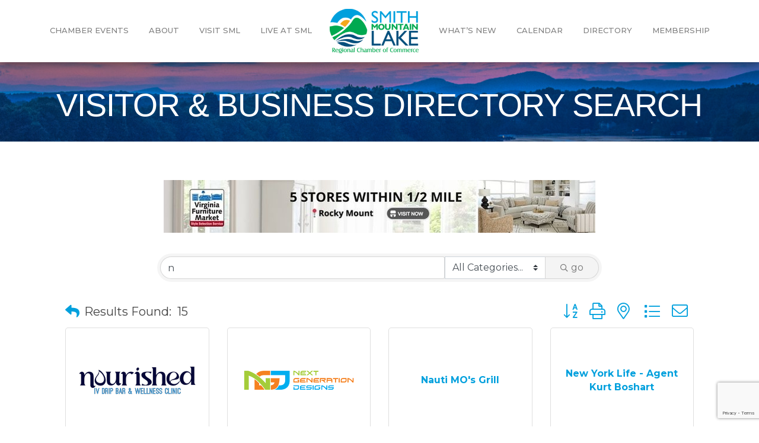

--- FILE ---
content_type: text/html; charset=utf-8
request_url: https://www.google.com/recaptcha/enterprise/anchor?ar=1&k=6LfI_T8rAAAAAMkWHrLP_GfSf3tLy9tKa839wcWa&co=aHR0cHM6Ly9idXNpbmVzcy52aXNpdHNtaXRobW91bnRhaW5sYWtlLmNvbTo0NDM.&hl=en&v=PoyoqOPhxBO7pBk68S4YbpHZ&size=invisible&anchor-ms=20000&execute-ms=30000&cb=9n3xrydpi6s4
body_size: 48847
content:
<!DOCTYPE HTML><html dir="ltr" lang="en"><head><meta http-equiv="Content-Type" content="text/html; charset=UTF-8">
<meta http-equiv="X-UA-Compatible" content="IE=edge">
<title>reCAPTCHA</title>
<style type="text/css">
/* cyrillic-ext */
@font-face {
  font-family: 'Roboto';
  font-style: normal;
  font-weight: 400;
  font-stretch: 100%;
  src: url(//fonts.gstatic.com/s/roboto/v48/KFO7CnqEu92Fr1ME7kSn66aGLdTylUAMa3GUBHMdazTgWw.woff2) format('woff2');
  unicode-range: U+0460-052F, U+1C80-1C8A, U+20B4, U+2DE0-2DFF, U+A640-A69F, U+FE2E-FE2F;
}
/* cyrillic */
@font-face {
  font-family: 'Roboto';
  font-style: normal;
  font-weight: 400;
  font-stretch: 100%;
  src: url(//fonts.gstatic.com/s/roboto/v48/KFO7CnqEu92Fr1ME7kSn66aGLdTylUAMa3iUBHMdazTgWw.woff2) format('woff2');
  unicode-range: U+0301, U+0400-045F, U+0490-0491, U+04B0-04B1, U+2116;
}
/* greek-ext */
@font-face {
  font-family: 'Roboto';
  font-style: normal;
  font-weight: 400;
  font-stretch: 100%;
  src: url(//fonts.gstatic.com/s/roboto/v48/KFO7CnqEu92Fr1ME7kSn66aGLdTylUAMa3CUBHMdazTgWw.woff2) format('woff2');
  unicode-range: U+1F00-1FFF;
}
/* greek */
@font-face {
  font-family: 'Roboto';
  font-style: normal;
  font-weight: 400;
  font-stretch: 100%;
  src: url(//fonts.gstatic.com/s/roboto/v48/KFO7CnqEu92Fr1ME7kSn66aGLdTylUAMa3-UBHMdazTgWw.woff2) format('woff2');
  unicode-range: U+0370-0377, U+037A-037F, U+0384-038A, U+038C, U+038E-03A1, U+03A3-03FF;
}
/* math */
@font-face {
  font-family: 'Roboto';
  font-style: normal;
  font-weight: 400;
  font-stretch: 100%;
  src: url(//fonts.gstatic.com/s/roboto/v48/KFO7CnqEu92Fr1ME7kSn66aGLdTylUAMawCUBHMdazTgWw.woff2) format('woff2');
  unicode-range: U+0302-0303, U+0305, U+0307-0308, U+0310, U+0312, U+0315, U+031A, U+0326-0327, U+032C, U+032F-0330, U+0332-0333, U+0338, U+033A, U+0346, U+034D, U+0391-03A1, U+03A3-03A9, U+03B1-03C9, U+03D1, U+03D5-03D6, U+03F0-03F1, U+03F4-03F5, U+2016-2017, U+2034-2038, U+203C, U+2040, U+2043, U+2047, U+2050, U+2057, U+205F, U+2070-2071, U+2074-208E, U+2090-209C, U+20D0-20DC, U+20E1, U+20E5-20EF, U+2100-2112, U+2114-2115, U+2117-2121, U+2123-214F, U+2190, U+2192, U+2194-21AE, U+21B0-21E5, U+21F1-21F2, U+21F4-2211, U+2213-2214, U+2216-22FF, U+2308-230B, U+2310, U+2319, U+231C-2321, U+2336-237A, U+237C, U+2395, U+239B-23B7, U+23D0, U+23DC-23E1, U+2474-2475, U+25AF, U+25B3, U+25B7, U+25BD, U+25C1, U+25CA, U+25CC, U+25FB, U+266D-266F, U+27C0-27FF, U+2900-2AFF, U+2B0E-2B11, U+2B30-2B4C, U+2BFE, U+3030, U+FF5B, U+FF5D, U+1D400-1D7FF, U+1EE00-1EEFF;
}
/* symbols */
@font-face {
  font-family: 'Roboto';
  font-style: normal;
  font-weight: 400;
  font-stretch: 100%;
  src: url(//fonts.gstatic.com/s/roboto/v48/KFO7CnqEu92Fr1ME7kSn66aGLdTylUAMaxKUBHMdazTgWw.woff2) format('woff2');
  unicode-range: U+0001-000C, U+000E-001F, U+007F-009F, U+20DD-20E0, U+20E2-20E4, U+2150-218F, U+2190, U+2192, U+2194-2199, U+21AF, U+21E6-21F0, U+21F3, U+2218-2219, U+2299, U+22C4-22C6, U+2300-243F, U+2440-244A, U+2460-24FF, U+25A0-27BF, U+2800-28FF, U+2921-2922, U+2981, U+29BF, U+29EB, U+2B00-2BFF, U+4DC0-4DFF, U+FFF9-FFFB, U+10140-1018E, U+10190-1019C, U+101A0, U+101D0-101FD, U+102E0-102FB, U+10E60-10E7E, U+1D2C0-1D2D3, U+1D2E0-1D37F, U+1F000-1F0FF, U+1F100-1F1AD, U+1F1E6-1F1FF, U+1F30D-1F30F, U+1F315, U+1F31C, U+1F31E, U+1F320-1F32C, U+1F336, U+1F378, U+1F37D, U+1F382, U+1F393-1F39F, U+1F3A7-1F3A8, U+1F3AC-1F3AF, U+1F3C2, U+1F3C4-1F3C6, U+1F3CA-1F3CE, U+1F3D4-1F3E0, U+1F3ED, U+1F3F1-1F3F3, U+1F3F5-1F3F7, U+1F408, U+1F415, U+1F41F, U+1F426, U+1F43F, U+1F441-1F442, U+1F444, U+1F446-1F449, U+1F44C-1F44E, U+1F453, U+1F46A, U+1F47D, U+1F4A3, U+1F4B0, U+1F4B3, U+1F4B9, U+1F4BB, U+1F4BF, U+1F4C8-1F4CB, U+1F4D6, U+1F4DA, U+1F4DF, U+1F4E3-1F4E6, U+1F4EA-1F4ED, U+1F4F7, U+1F4F9-1F4FB, U+1F4FD-1F4FE, U+1F503, U+1F507-1F50B, U+1F50D, U+1F512-1F513, U+1F53E-1F54A, U+1F54F-1F5FA, U+1F610, U+1F650-1F67F, U+1F687, U+1F68D, U+1F691, U+1F694, U+1F698, U+1F6AD, U+1F6B2, U+1F6B9-1F6BA, U+1F6BC, U+1F6C6-1F6CF, U+1F6D3-1F6D7, U+1F6E0-1F6EA, U+1F6F0-1F6F3, U+1F6F7-1F6FC, U+1F700-1F7FF, U+1F800-1F80B, U+1F810-1F847, U+1F850-1F859, U+1F860-1F887, U+1F890-1F8AD, U+1F8B0-1F8BB, U+1F8C0-1F8C1, U+1F900-1F90B, U+1F93B, U+1F946, U+1F984, U+1F996, U+1F9E9, U+1FA00-1FA6F, U+1FA70-1FA7C, U+1FA80-1FA89, U+1FA8F-1FAC6, U+1FACE-1FADC, U+1FADF-1FAE9, U+1FAF0-1FAF8, U+1FB00-1FBFF;
}
/* vietnamese */
@font-face {
  font-family: 'Roboto';
  font-style: normal;
  font-weight: 400;
  font-stretch: 100%;
  src: url(//fonts.gstatic.com/s/roboto/v48/KFO7CnqEu92Fr1ME7kSn66aGLdTylUAMa3OUBHMdazTgWw.woff2) format('woff2');
  unicode-range: U+0102-0103, U+0110-0111, U+0128-0129, U+0168-0169, U+01A0-01A1, U+01AF-01B0, U+0300-0301, U+0303-0304, U+0308-0309, U+0323, U+0329, U+1EA0-1EF9, U+20AB;
}
/* latin-ext */
@font-face {
  font-family: 'Roboto';
  font-style: normal;
  font-weight: 400;
  font-stretch: 100%;
  src: url(//fonts.gstatic.com/s/roboto/v48/KFO7CnqEu92Fr1ME7kSn66aGLdTylUAMa3KUBHMdazTgWw.woff2) format('woff2');
  unicode-range: U+0100-02BA, U+02BD-02C5, U+02C7-02CC, U+02CE-02D7, U+02DD-02FF, U+0304, U+0308, U+0329, U+1D00-1DBF, U+1E00-1E9F, U+1EF2-1EFF, U+2020, U+20A0-20AB, U+20AD-20C0, U+2113, U+2C60-2C7F, U+A720-A7FF;
}
/* latin */
@font-face {
  font-family: 'Roboto';
  font-style: normal;
  font-weight: 400;
  font-stretch: 100%;
  src: url(//fonts.gstatic.com/s/roboto/v48/KFO7CnqEu92Fr1ME7kSn66aGLdTylUAMa3yUBHMdazQ.woff2) format('woff2');
  unicode-range: U+0000-00FF, U+0131, U+0152-0153, U+02BB-02BC, U+02C6, U+02DA, U+02DC, U+0304, U+0308, U+0329, U+2000-206F, U+20AC, U+2122, U+2191, U+2193, U+2212, U+2215, U+FEFF, U+FFFD;
}
/* cyrillic-ext */
@font-face {
  font-family: 'Roboto';
  font-style: normal;
  font-weight: 500;
  font-stretch: 100%;
  src: url(//fonts.gstatic.com/s/roboto/v48/KFO7CnqEu92Fr1ME7kSn66aGLdTylUAMa3GUBHMdazTgWw.woff2) format('woff2');
  unicode-range: U+0460-052F, U+1C80-1C8A, U+20B4, U+2DE0-2DFF, U+A640-A69F, U+FE2E-FE2F;
}
/* cyrillic */
@font-face {
  font-family: 'Roboto';
  font-style: normal;
  font-weight: 500;
  font-stretch: 100%;
  src: url(//fonts.gstatic.com/s/roboto/v48/KFO7CnqEu92Fr1ME7kSn66aGLdTylUAMa3iUBHMdazTgWw.woff2) format('woff2');
  unicode-range: U+0301, U+0400-045F, U+0490-0491, U+04B0-04B1, U+2116;
}
/* greek-ext */
@font-face {
  font-family: 'Roboto';
  font-style: normal;
  font-weight: 500;
  font-stretch: 100%;
  src: url(//fonts.gstatic.com/s/roboto/v48/KFO7CnqEu92Fr1ME7kSn66aGLdTylUAMa3CUBHMdazTgWw.woff2) format('woff2');
  unicode-range: U+1F00-1FFF;
}
/* greek */
@font-face {
  font-family: 'Roboto';
  font-style: normal;
  font-weight: 500;
  font-stretch: 100%;
  src: url(//fonts.gstatic.com/s/roboto/v48/KFO7CnqEu92Fr1ME7kSn66aGLdTylUAMa3-UBHMdazTgWw.woff2) format('woff2');
  unicode-range: U+0370-0377, U+037A-037F, U+0384-038A, U+038C, U+038E-03A1, U+03A3-03FF;
}
/* math */
@font-face {
  font-family: 'Roboto';
  font-style: normal;
  font-weight: 500;
  font-stretch: 100%;
  src: url(//fonts.gstatic.com/s/roboto/v48/KFO7CnqEu92Fr1ME7kSn66aGLdTylUAMawCUBHMdazTgWw.woff2) format('woff2');
  unicode-range: U+0302-0303, U+0305, U+0307-0308, U+0310, U+0312, U+0315, U+031A, U+0326-0327, U+032C, U+032F-0330, U+0332-0333, U+0338, U+033A, U+0346, U+034D, U+0391-03A1, U+03A3-03A9, U+03B1-03C9, U+03D1, U+03D5-03D6, U+03F0-03F1, U+03F4-03F5, U+2016-2017, U+2034-2038, U+203C, U+2040, U+2043, U+2047, U+2050, U+2057, U+205F, U+2070-2071, U+2074-208E, U+2090-209C, U+20D0-20DC, U+20E1, U+20E5-20EF, U+2100-2112, U+2114-2115, U+2117-2121, U+2123-214F, U+2190, U+2192, U+2194-21AE, U+21B0-21E5, U+21F1-21F2, U+21F4-2211, U+2213-2214, U+2216-22FF, U+2308-230B, U+2310, U+2319, U+231C-2321, U+2336-237A, U+237C, U+2395, U+239B-23B7, U+23D0, U+23DC-23E1, U+2474-2475, U+25AF, U+25B3, U+25B7, U+25BD, U+25C1, U+25CA, U+25CC, U+25FB, U+266D-266F, U+27C0-27FF, U+2900-2AFF, U+2B0E-2B11, U+2B30-2B4C, U+2BFE, U+3030, U+FF5B, U+FF5D, U+1D400-1D7FF, U+1EE00-1EEFF;
}
/* symbols */
@font-face {
  font-family: 'Roboto';
  font-style: normal;
  font-weight: 500;
  font-stretch: 100%;
  src: url(//fonts.gstatic.com/s/roboto/v48/KFO7CnqEu92Fr1ME7kSn66aGLdTylUAMaxKUBHMdazTgWw.woff2) format('woff2');
  unicode-range: U+0001-000C, U+000E-001F, U+007F-009F, U+20DD-20E0, U+20E2-20E4, U+2150-218F, U+2190, U+2192, U+2194-2199, U+21AF, U+21E6-21F0, U+21F3, U+2218-2219, U+2299, U+22C4-22C6, U+2300-243F, U+2440-244A, U+2460-24FF, U+25A0-27BF, U+2800-28FF, U+2921-2922, U+2981, U+29BF, U+29EB, U+2B00-2BFF, U+4DC0-4DFF, U+FFF9-FFFB, U+10140-1018E, U+10190-1019C, U+101A0, U+101D0-101FD, U+102E0-102FB, U+10E60-10E7E, U+1D2C0-1D2D3, U+1D2E0-1D37F, U+1F000-1F0FF, U+1F100-1F1AD, U+1F1E6-1F1FF, U+1F30D-1F30F, U+1F315, U+1F31C, U+1F31E, U+1F320-1F32C, U+1F336, U+1F378, U+1F37D, U+1F382, U+1F393-1F39F, U+1F3A7-1F3A8, U+1F3AC-1F3AF, U+1F3C2, U+1F3C4-1F3C6, U+1F3CA-1F3CE, U+1F3D4-1F3E0, U+1F3ED, U+1F3F1-1F3F3, U+1F3F5-1F3F7, U+1F408, U+1F415, U+1F41F, U+1F426, U+1F43F, U+1F441-1F442, U+1F444, U+1F446-1F449, U+1F44C-1F44E, U+1F453, U+1F46A, U+1F47D, U+1F4A3, U+1F4B0, U+1F4B3, U+1F4B9, U+1F4BB, U+1F4BF, U+1F4C8-1F4CB, U+1F4D6, U+1F4DA, U+1F4DF, U+1F4E3-1F4E6, U+1F4EA-1F4ED, U+1F4F7, U+1F4F9-1F4FB, U+1F4FD-1F4FE, U+1F503, U+1F507-1F50B, U+1F50D, U+1F512-1F513, U+1F53E-1F54A, U+1F54F-1F5FA, U+1F610, U+1F650-1F67F, U+1F687, U+1F68D, U+1F691, U+1F694, U+1F698, U+1F6AD, U+1F6B2, U+1F6B9-1F6BA, U+1F6BC, U+1F6C6-1F6CF, U+1F6D3-1F6D7, U+1F6E0-1F6EA, U+1F6F0-1F6F3, U+1F6F7-1F6FC, U+1F700-1F7FF, U+1F800-1F80B, U+1F810-1F847, U+1F850-1F859, U+1F860-1F887, U+1F890-1F8AD, U+1F8B0-1F8BB, U+1F8C0-1F8C1, U+1F900-1F90B, U+1F93B, U+1F946, U+1F984, U+1F996, U+1F9E9, U+1FA00-1FA6F, U+1FA70-1FA7C, U+1FA80-1FA89, U+1FA8F-1FAC6, U+1FACE-1FADC, U+1FADF-1FAE9, U+1FAF0-1FAF8, U+1FB00-1FBFF;
}
/* vietnamese */
@font-face {
  font-family: 'Roboto';
  font-style: normal;
  font-weight: 500;
  font-stretch: 100%;
  src: url(//fonts.gstatic.com/s/roboto/v48/KFO7CnqEu92Fr1ME7kSn66aGLdTylUAMa3OUBHMdazTgWw.woff2) format('woff2');
  unicode-range: U+0102-0103, U+0110-0111, U+0128-0129, U+0168-0169, U+01A0-01A1, U+01AF-01B0, U+0300-0301, U+0303-0304, U+0308-0309, U+0323, U+0329, U+1EA0-1EF9, U+20AB;
}
/* latin-ext */
@font-face {
  font-family: 'Roboto';
  font-style: normal;
  font-weight: 500;
  font-stretch: 100%;
  src: url(//fonts.gstatic.com/s/roboto/v48/KFO7CnqEu92Fr1ME7kSn66aGLdTylUAMa3KUBHMdazTgWw.woff2) format('woff2');
  unicode-range: U+0100-02BA, U+02BD-02C5, U+02C7-02CC, U+02CE-02D7, U+02DD-02FF, U+0304, U+0308, U+0329, U+1D00-1DBF, U+1E00-1E9F, U+1EF2-1EFF, U+2020, U+20A0-20AB, U+20AD-20C0, U+2113, U+2C60-2C7F, U+A720-A7FF;
}
/* latin */
@font-face {
  font-family: 'Roboto';
  font-style: normal;
  font-weight: 500;
  font-stretch: 100%;
  src: url(//fonts.gstatic.com/s/roboto/v48/KFO7CnqEu92Fr1ME7kSn66aGLdTylUAMa3yUBHMdazQ.woff2) format('woff2');
  unicode-range: U+0000-00FF, U+0131, U+0152-0153, U+02BB-02BC, U+02C6, U+02DA, U+02DC, U+0304, U+0308, U+0329, U+2000-206F, U+20AC, U+2122, U+2191, U+2193, U+2212, U+2215, U+FEFF, U+FFFD;
}
/* cyrillic-ext */
@font-face {
  font-family: 'Roboto';
  font-style: normal;
  font-weight: 900;
  font-stretch: 100%;
  src: url(//fonts.gstatic.com/s/roboto/v48/KFO7CnqEu92Fr1ME7kSn66aGLdTylUAMa3GUBHMdazTgWw.woff2) format('woff2');
  unicode-range: U+0460-052F, U+1C80-1C8A, U+20B4, U+2DE0-2DFF, U+A640-A69F, U+FE2E-FE2F;
}
/* cyrillic */
@font-face {
  font-family: 'Roboto';
  font-style: normal;
  font-weight: 900;
  font-stretch: 100%;
  src: url(//fonts.gstatic.com/s/roboto/v48/KFO7CnqEu92Fr1ME7kSn66aGLdTylUAMa3iUBHMdazTgWw.woff2) format('woff2');
  unicode-range: U+0301, U+0400-045F, U+0490-0491, U+04B0-04B1, U+2116;
}
/* greek-ext */
@font-face {
  font-family: 'Roboto';
  font-style: normal;
  font-weight: 900;
  font-stretch: 100%;
  src: url(//fonts.gstatic.com/s/roboto/v48/KFO7CnqEu92Fr1ME7kSn66aGLdTylUAMa3CUBHMdazTgWw.woff2) format('woff2');
  unicode-range: U+1F00-1FFF;
}
/* greek */
@font-face {
  font-family: 'Roboto';
  font-style: normal;
  font-weight: 900;
  font-stretch: 100%;
  src: url(//fonts.gstatic.com/s/roboto/v48/KFO7CnqEu92Fr1ME7kSn66aGLdTylUAMa3-UBHMdazTgWw.woff2) format('woff2');
  unicode-range: U+0370-0377, U+037A-037F, U+0384-038A, U+038C, U+038E-03A1, U+03A3-03FF;
}
/* math */
@font-face {
  font-family: 'Roboto';
  font-style: normal;
  font-weight: 900;
  font-stretch: 100%;
  src: url(//fonts.gstatic.com/s/roboto/v48/KFO7CnqEu92Fr1ME7kSn66aGLdTylUAMawCUBHMdazTgWw.woff2) format('woff2');
  unicode-range: U+0302-0303, U+0305, U+0307-0308, U+0310, U+0312, U+0315, U+031A, U+0326-0327, U+032C, U+032F-0330, U+0332-0333, U+0338, U+033A, U+0346, U+034D, U+0391-03A1, U+03A3-03A9, U+03B1-03C9, U+03D1, U+03D5-03D6, U+03F0-03F1, U+03F4-03F5, U+2016-2017, U+2034-2038, U+203C, U+2040, U+2043, U+2047, U+2050, U+2057, U+205F, U+2070-2071, U+2074-208E, U+2090-209C, U+20D0-20DC, U+20E1, U+20E5-20EF, U+2100-2112, U+2114-2115, U+2117-2121, U+2123-214F, U+2190, U+2192, U+2194-21AE, U+21B0-21E5, U+21F1-21F2, U+21F4-2211, U+2213-2214, U+2216-22FF, U+2308-230B, U+2310, U+2319, U+231C-2321, U+2336-237A, U+237C, U+2395, U+239B-23B7, U+23D0, U+23DC-23E1, U+2474-2475, U+25AF, U+25B3, U+25B7, U+25BD, U+25C1, U+25CA, U+25CC, U+25FB, U+266D-266F, U+27C0-27FF, U+2900-2AFF, U+2B0E-2B11, U+2B30-2B4C, U+2BFE, U+3030, U+FF5B, U+FF5D, U+1D400-1D7FF, U+1EE00-1EEFF;
}
/* symbols */
@font-face {
  font-family: 'Roboto';
  font-style: normal;
  font-weight: 900;
  font-stretch: 100%;
  src: url(//fonts.gstatic.com/s/roboto/v48/KFO7CnqEu92Fr1ME7kSn66aGLdTylUAMaxKUBHMdazTgWw.woff2) format('woff2');
  unicode-range: U+0001-000C, U+000E-001F, U+007F-009F, U+20DD-20E0, U+20E2-20E4, U+2150-218F, U+2190, U+2192, U+2194-2199, U+21AF, U+21E6-21F0, U+21F3, U+2218-2219, U+2299, U+22C4-22C6, U+2300-243F, U+2440-244A, U+2460-24FF, U+25A0-27BF, U+2800-28FF, U+2921-2922, U+2981, U+29BF, U+29EB, U+2B00-2BFF, U+4DC0-4DFF, U+FFF9-FFFB, U+10140-1018E, U+10190-1019C, U+101A0, U+101D0-101FD, U+102E0-102FB, U+10E60-10E7E, U+1D2C0-1D2D3, U+1D2E0-1D37F, U+1F000-1F0FF, U+1F100-1F1AD, U+1F1E6-1F1FF, U+1F30D-1F30F, U+1F315, U+1F31C, U+1F31E, U+1F320-1F32C, U+1F336, U+1F378, U+1F37D, U+1F382, U+1F393-1F39F, U+1F3A7-1F3A8, U+1F3AC-1F3AF, U+1F3C2, U+1F3C4-1F3C6, U+1F3CA-1F3CE, U+1F3D4-1F3E0, U+1F3ED, U+1F3F1-1F3F3, U+1F3F5-1F3F7, U+1F408, U+1F415, U+1F41F, U+1F426, U+1F43F, U+1F441-1F442, U+1F444, U+1F446-1F449, U+1F44C-1F44E, U+1F453, U+1F46A, U+1F47D, U+1F4A3, U+1F4B0, U+1F4B3, U+1F4B9, U+1F4BB, U+1F4BF, U+1F4C8-1F4CB, U+1F4D6, U+1F4DA, U+1F4DF, U+1F4E3-1F4E6, U+1F4EA-1F4ED, U+1F4F7, U+1F4F9-1F4FB, U+1F4FD-1F4FE, U+1F503, U+1F507-1F50B, U+1F50D, U+1F512-1F513, U+1F53E-1F54A, U+1F54F-1F5FA, U+1F610, U+1F650-1F67F, U+1F687, U+1F68D, U+1F691, U+1F694, U+1F698, U+1F6AD, U+1F6B2, U+1F6B9-1F6BA, U+1F6BC, U+1F6C6-1F6CF, U+1F6D3-1F6D7, U+1F6E0-1F6EA, U+1F6F0-1F6F3, U+1F6F7-1F6FC, U+1F700-1F7FF, U+1F800-1F80B, U+1F810-1F847, U+1F850-1F859, U+1F860-1F887, U+1F890-1F8AD, U+1F8B0-1F8BB, U+1F8C0-1F8C1, U+1F900-1F90B, U+1F93B, U+1F946, U+1F984, U+1F996, U+1F9E9, U+1FA00-1FA6F, U+1FA70-1FA7C, U+1FA80-1FA89, U+1FA8F-1FAC6, U+1FACE-1FADC, U+1FADF-1FAE9, U+1FAF0-1FAF8, U+1FB00-1FBFF;
}
/* vietnamese */
@font-face {
  font-family: 'Roboto';
  font-style: normal;
  font-weight: 900;
  font-stretch: 100%;
  src: url(//fonts.gstatic.com/s/roboto/v48/KFO7CnqEu92Fr1ME7kSn66aGLdTylUAMa3OUBHMdazTgWw.woff2) format('woff2');
  unicode-range: U+0102-0103, U+0110-0111, U+0128-0129, U+0168-0169, U+01A0-01A1, U+01AF-01B0, U+0300-0301, U+0303-0304, U+0308-0309, U+0323, U+0329, U+1EA0-1EF9, U+20AB;
}
/* latin-ext */
@font-face {
  font-family: 'Roboto';
  font-style: normal;
  font-weight: 900;
  font-stretch: 100%;
  src: url(//fonts.gstatic.com/s/roboto/v48/KFO7CnqEu92Fr1ME7kSn66aGLdTylUAMa3KUBHMdazTgWw.woff2) format('woff2');
  unicode-range: U+0100-02BA, U+02BD-02C5, U+02C7-02CC, U+02CE-02D7, U+02DD-02FF, U+0304, U+0308, U+0329, U+1D00-1DBF, U+1E00-1E9F, U+1EF2-1EFF, U+2020, U+20A0-20AB, U+20AD-20C0, U+2113, U+2C60-2C7F, U+A720-A7FF;
}
/* latin */
@font-face {
  font-family: 'Roboto';
  font-style: normal;
  font-weight: 900;
  font-stretch: 100%;
  src: url(//fonts.gstatic.com/s/roboto/v48/KFO7CnqEu92Fr1ME7kSn66aGLdTylUAMa3yUBHMdazQ.woff2) format('woff2');
  unicode-range: U+0000-00FF, U+0131, U+0152-0153, U+02BB-02BC, U+02C6, U+02DA, U+02DC, U+0304, U+0308, U+0329, U+2000-206F, U+20AC, U+2122, U+2191, U+2193, U+2212, U+2215, U+FEFF, U+FFFD;
}

</style>
<link rel="stylesheet" type="text/css" href="https://www.gstatic.com/recaptcha/releases/PoyoqOPhxBO7pBk68S4YbpHZ/styles__ltr.css">
<script nonce="ZUgprpmIbrxWvON9HdTuAg" type="text/javascript">window['__recaptcha_api'] = 'https://www.google.com/recaptcha/enterprise/';</script>
<script type="text/javascript" src="https://www.gstatic.com/recaptcha/releases/PoyoqOPhxBO7pBk68S4YbpHZ/recaptcha__en.js" nonce="ZUgprpmIbrxWvON9HdTuAg">
      
    </script></head>
<body><div id="rc-anchor-alert" class="rc-anchor-alert"></div>
<input type="hidden" id="recaptcha-token" value="[base64]">
<script type="text/javascript" nonce="ZUgprpmIbrxWvON9HdTuAg">
      recaptcha.anchor.Main.init("[\x22ainput\x22,[\x22bgdata\x22,\x22\x22,\[base64]/[base64]/bmV3IFpbdF0obVswXSk6Sz09Mj9uZXcgWlt0XShtWzBdLG1bMV0pOks9PTM/bmV3IFpbdF0obVswXSxtWzFdLG1bMl0pOks9PTQ/[base64]/[base64]/[base64]/[base64]/[base64]/[base64]/[base64]/[base64]/[base64]/[base64]/[base64]/[base64]/[base64]/[base64]\\u003d\\u003d\x22,\[base64]\\u003d\x22,\x22wrITw5FBw6PDkn/[base64]/DtMKjw7PDthbCh8KCw5rCgXDDqsKewrkVTVdLAk4mwpXDj8O3awzDkBETc8O8w69qw4UAw6dRNGnCh8OZOl7CrMKBCsOHw7bDvQlYw7/CrEh1wqZhwp3DgRfDjsODwrFEGcK2woHDrcOZw7zCnMKhwopXFwXDsCh8a8O+wozCucK4w6PDq8K+w6jCh8KgPcOaSHfCosOkwqw5G0Z8BMOlIH/Cu8KkwpLCi8ORYcKjwrvDrkXDkMKGwpbDtFd2w7rChsK7MsOtNsOWVHBwCMKnVS1vJhzCv3V9w5dwPwlcC8OIw4/DvnPDu1TDqcOZGMOGQ8OWwqfCtMKUwo3CkCcsw7JKw70XXGccwrTDjcKrN3sjSsOdwqZZQcKnwrbCrzDDlsKkL8KTeMKeesKLWcKQw6ZXwrJZw58Pw64JwrELeRrDgxfCg1VVw7Atw68sPC/CrMKRwoLCrsO2FXTDqQ7Dn8KlwrjCvhJVw7rDuMK6K8KdYcOkwqzDpVRMwpfCqDHDtsOSwpTCoMKeFMKyNhc1w5DCvFFIwog0woVWO0hWbHPDs8O7wrRBbBxLw6/Cgw/DijDDhCwmPkFuLQApwrR0w4fCk8OSwp3Cn8KEdcOlw5cmwo0fwrE7wofDksOJwq/DrMKhPsKnGjs1YH5KX8OSw5dfw7Mfwo06wrDCqQY+bG9ud8KLP8KBSlzCusOiYG5AwqXCocOHwqfCtnHDlVbCrsOxwpvCtcKhw5M/wp7DkcOOw5rClhV2OMKYwpLDrcKvw78QeMO5w6TCocOAwoAvNMO9Eh/Ck08ywq3CucOBLGbDpT1Ww69hZCpIXXjChMOreDMDw7howoMoUC5NakAew5jDoMKnwq9vwoYDBnUPRsKyPBhVM8KzwpPCv8KnWMO4dMOkw4rCtMKQHMObEsKbw7cLwroYwoDCmMKnw5wFwo5qw7rDocKDI8KnR8KBVzrDsMKNw6ASMEXCosOtDm3DrzXDgXLCqUsPbz/[base64]/[base64]/CpEdlb8Ktw5vCjFI/Ah4Rw7TCv05dwrVzw5vCmUrDmgZ+F8KiD1DDmMKNwqo9TifDuTXChTVOwqPDk8KOb8KNw655w6bCosKGQ2giO8Oiw63DsMKNaMOQZRrDikwnRcOcw5vCnhBqw5wKwpEqd0PDqcOYci7DjnVUTMO5w4MoeUzCmHfDiMKVw4jDoCvCnMKUw4JwwprDjiB/[base64]/LU0Vw5rDnMOSJjkHXsOhRyvDqTIMw7nDj1x8SsOnwph+ORjDpitIw73DmMOvwpcpwo1mwoXDlcOFwo18IkrCsDFAwp5Gw4/CgsOtWsKPw6jDoMKOATxhw6IVR8K5WyXDrjV0cUzCvcKIV0LDk8KGw7zDgDp7wr/Co8OawpUZw47CnMOqw7vCs8KPEsKfe3JqYcOAwoQ3aVzCvsOTwpfCkmHDiMKKw5bDrsKvdk10Qx3CpybCvsKwGirDrg7DixTDkMO0w7B6wqhvw7/CjsKSwqbCnMK/VmLDrMKCw718AB4Vwqg8fsOVE8KTHsKqwqd8wpHCgMOvw5JdacKkwo/CswUNwpbDtcO+ccKYwopoUsO7aMODAcOVY8O/w5vDsVrDuMKPacKRXRXDqRjDomV2wqJSwpDCrUHCql3CucKNecKjdlHDh8KhIsOQdMOiLh/CvMOHwpDDhHVtL8OuFsKtw6DDn2fDlsO+wojCt8KZQ8KCw6fCu8Oiw4/DnxcVQMKGcMOnCD8eWsOBSRjDiXjDqcK9ecOTZsKXwrfCgsKDEjDCisKTwpvCuRx8w5PCnU8dTsOzBQJpwpPCtCnDmMKuwr/ChsOkw7QqDsOowr7ChcKOHsO6wq8Uwq7DqsK3wrjCucKHExk7wpkqXHPDpULCnnvCiDLDmkfDrsO5bi1Ww6DCklDChWw7Z1DDjcOAD8K+wqfCtMK/Y8OfwrfCusKswooScxAzYGFvUAVvwoTDmMOWw6LCr0g8elM7wrDCsnlsS8OnCmZIY8KjIVAxSSXCncOKwoQ0G0jDhmnChn3CmcO2ecOyw78zXMOnw6rDpE/CtB7CtwnCv8KSXVUTw4B8woTCqEvDtg0Lw4MQISkhJ8KtL8Oow5DCncOOVWDDuMK8U8OcwrIIZsKVw5wZw73DjzsjQsKAfBcdQsK2wrU4w6DDmwXCuWoBEX3DqcKFwpUjwpPCpALDlsKywrZ0wr1lfQ/DsX9Uw5fDs8KiNsO8wrp0wpJSdMKkanAzw4LClgDDs8KEw7UrTRwseUHDpU7CtC9PwrTDjwbDlMOFQFnDm8K1UXvChMKlDFhrw6TDlsOWwrHDj8OMIQM/QsOdw41oH39HwpEuCsKVXcK+w4NoWMKiNlsFXsOhfsK2w6XCv8ORw6UObMKMCB3Ck8OnD0LCs8Kkwq3CikDDpsOcIEt/NsO1w6HDpV9Bw5zCssOsfcOLw78BNsKBSV/Co8KXwp/Cg3fDhRItwqlWegoIw5HCvBdUwpoWw5fChcO4w7LDh8O/[base64]/Dt0pWIcOEw5HDn8OvwoViw5jCh3xnEsKNc8ODwqxMw5LDo8Owwr/[base64]/CgDjDl1vDiMOyw4DCuw5CBMOowqDDgsOSJFo+DldFwqphQsKlwqjDnFZWwqMmHR8wwqFZw6HCgzkhaTdLw6VbfMOrJsK3woXDh8OJw7p6w6TCqD/DucOiw4oFL8KswrNnw6dCM3NWw7EqVsKsHBXDuMOiLcKKWcK1IcORYsOwTk/CpMOhGsOxwqM1Jgg3wpvCgl3Dqy3Dh8OtJDvDtUI8wqFHFcK8wpMyw4NBYsKnFMOmCx48LSYqw7kew5nDvTXDhnk5w6vCg8OKcFwnZcO6wrDCkwd/w5RCVsOcw6/CtMKtwpbCiVnChVB/WWJVBMKCMsOhecOWbMOVwrRywqwPwqYKWMOpw7Z5NcOqdlFSfcK7wrYaw6zClysWTwdmw7xtwrvChC1Ww5vDkcORVAoUGsOvBn/Cl0/[base64]/[base64]/[base64]/Dl8ORwrjDiz41w4cUw4LDnTfDhcKjw7fCmGU0w5x/w4UaecKjwqzCrAnDsHtrdVNgwpnCggPDg2/CuzR1wqLCtXXDrlxqw698w6HDj0/Do8KbKsKyw4jDlcOIw5dPHGRLw602BsKwwrPDvU7CuMKVwrANwrvCgsOrwpfCmD1Ywq3DiiVLF8KPM0JSwrfDlMO/w4XDlDdDU8OJCcO4w6tXdcOpEGwZw5d9VsKcw6oVwphCw63CkmViw6vDtcKHwo3DgsOgIhwoGcOiWCTCr07Chx9Mwp/[base64]/[base64]/CiiIow7NZO8KewrLDpcKYBsO/[base64]/Dj8OTw4dVSAdrw6I+BBR/bsOAw7xkwpjDrsOow4NYa2bCj30IwqJGw7QzwpIlw6wtwpPCkcOTw5ATccKXFifCn8KWwqFywozDuXLDgcK+w5UPFVNnw4DDtcK0w5dLJTxywq/CgWXClMO9ccKiw4bCj0Jzwqdew787wo/CsMKlw7dyd17DhhTDhRzClcKif8Kwwqsww6vDg8O/[base64]/Dl8OsT3JWYsOTClllVXMLOcOMXMORTMKqWMKhwrcjw6tBwo0/wo4Rw5xGajkJO1QlwrA+fDTDjsK9w5M+wpvCu3jDmQPDv8O/wrbCpybCtsK9Q8OHw710worCpkZjKQceZsKIbzkrKMO2PsKzXATCoDPDj8KoORURwosew6p9wonDhcOPZEY+bcK3w4bCgh/[base64]/E8K3b8OAFWLCmj/DqHDDn3tfdsKQw7rDjxJLDkhXTzhKRnN0w6RBBRDDv27DscKrw53DhnkSQ3HDvAUAGG7CicODw5U4VsKhaWIYwpJid2xvw63CicOPw6rCtl4vwqRvATYywq8lw6TDghF4wr1lA8KvwrjCvMKXw4A6w4pIKMOlwp7DucK9C8O4wrjDuXPDoiPChcKAwr/[base64]/w4XDu3U/TMKcP8K7WXTDjGrDtF7DokxuaAzCuDIzw47Dpl7CqUEQXsKVw6DDusOEw7rCuwNrBMKELwUbwqpiw7jDiADCpMKgwoYXw5vCk8K2SMOVNsO/U8KYWcKzwoQgIMKeHy16J8KDw7nCvsKnwpjCssKew4TCpMO7Gkl9PU/CisOoHG5JfzARcwx2w73ChMKwGS7ClcOPKGnCh3l8wp0Hw5fCmsKVw6FFD8OJwpU3cCLCmcOZw6VXATHDoX4uw6/Dl8O7w7rCigjDlnzDicKSwpcfwrUIYwdvw5zCvwjCjcKswqZMwpTChMO2XMOjwoRNwqFXwrXDsWrChMOyNXjDv8OTw43DiMKRUMKow700wpgrR3EXHT1CG2zDq3cnwo4hw43DjcKHw4LDocOHFMOywrwqRsK7esKawpvChi43Ah/Dp1zDs0HDtcKRw5fDg8OpwrVbw4ZJUR3DqzbClH7CsjPCqMOqw7VzEMK2wq4kRcOLNcKpJsO4w5/CoMKcw4ZSwrBjw4PDnCsfw645wpLDrxNhPMOHUsOYw6HDucOHXToXwqXDhhRvSRRNHyjDrcK5eMKAeiISQ8O2QsKtwoXDp8O4w7DDs8KfZ0/ChcOmU8OFw6PDn8OsWVzDsEoOw7vDiMONYQDCgMO3wpTDlS7Cn8OGLcOea8OaV8Kfw7nCrcOsK8Ogwqkgwo11IcONwrlFwp0tPE9gwo4iwpfDkMOLw6oowobCkMKSwocbw6/Dt0jDtcOQwonCsF8Ze8Ksw7fDi0JNw419ccO8w5QMAcK2BhBzwrA6NcO3VDA8w74zw5xPwr5/ZjJEThfDi8OTRhLCpU4qw7/DicOOw5zDtXjCr1fCi8K0wp49w4/CnDZZAsOGwqwow7bCl0/DiDzDh8Kxw5nDgz/DicO+wpXDuzLDj8KjwrnDjcKRwp/DpAY1VcOXw4Q0w4bCtMOfQkrCrMOJc0fDsAHDvxkiwrLCsS/[base64]/w6HClcKOdXdVK1l/TGRgw7jCinx+IDZZRkjDpW3CjwXCjipNwqTDpWg+w6rCjnjCv8OIw4dFcSUuQcO6I0rDkcKKwqQLYzTCiH4Ew6jDqsKNBsOWHSrChD84wqcwwrAMFMOlHcO4w63CvMOhwrtCQn0FUQPDv0HDg3jDo8K/[base64]/Dg1jCosOSVsObIWFbesOGwq1fJMOAZAjDhMOYPcKew7xQwqURH3fDr8OER8K/Tm3CusKiw5cxw4IJw4rCu8OEw7N2V1w2TMKKw5QXKMKqwqkWwoMIwqVMPMKGc3XClsOGMsKkRcOwFCXCpMOBwrTCrcOFXHBjw57CtgMLAlDCu1zCuzEKw6nDpDLChjgobVHCsUdCwrzDo8ODwpnDgnIrw4jDl8Oww5jDsAEPIMKLwocbwoFwH8O4PhrCh8OKPsKxJk/Cl8KWwroowpECecKLwrTDjzYsw4jCv8OPAXnCmkUewpRVw43DnsKGw5AIwqDCg203w4siw54IbG/CuMOSCsOqIcKuO8KddsK5IXtmNA5EEC/CpMO6w4jCnnxRwo5RwoDDoMKbWMK4wpXCsQkewqByc2DDmgXDpD0uw74KFyHDiiQIw65Bw6lXWsKnbH8Lw41pPcOna3Imw6lxw6jCkVYMw7FSw6Uww4DDgi5xARB1ZsK1YMKSccKTYmwre8OFwq7Cq8Ofw4ElGcKcBsKXw7jDlMOWNcKZw7/DgH13I8KXT0wYdMK1wqxSXGrCuMKMwpxVQ0wXwq5CRcOZwpRkR8ObwrvDlF0Eeh0+w50nwp8wGG11dsOOfsK6BjPDncOowq3CnUZzJsK/Vxg+w4zDgsK9GMKxZMOAwqFXwqnDsD0CwrZ9WFLDpn0uw7UwAUrDrcO7OxJGO2vDucOMERPCuATCvgZYRVFLwp/[base64]/CiwFNwo8UPD/Dvnp3VMOhwpHDrAZvwrlEBW3CpMKBSUojdlQ+wo7CicKwSh3DqAlDw647w4XCosKeW8KQEcOHw6oLw6pmD8KVwozCr8KcdQTCoEPDiyR1wqDCsW4JJ8KpcDxSZ09Lwo3CqMKrKTVzWxbCiMKTwqV7w6/CqsKzUsOsQMKlw6rCjVpJKmrCtycRwrkIw6DDkcOkciV9wr7Cv2Rrw7rCicOHEMOnWcKbRQhVw4vDkjjCtXrCsnNaV8K0w7B6UgMww455TibDuQ0+MMKlwq/CrRJDw6zDgyLCr8Oow6vDnxHCpMKBBsKnw43CowXDjsOcwrzCkmLCj3xWwpwCw4QkPm/[base64]/wrPDqENUfcOGw5fDscKbXDHDqsOMwrMYRG98wrsrw6/DncOwMMOIw47CvMKiw50aw4F4wosLw4bDrcKpUcOoTmzClcO8VEV+O3jCvHtZRwbDt8K/VMOow79RwopPw4FAw7XCgMK7wptJw5fCjsKfw5RYw4/DscOjwos+ZcOiKsO+W8KTFGRUGBvCksONDMKQw4rDrMKTw6XCq30awqzCsE49HXPCkybDuX7CusOTWjPChMK/CAsDw5/Cs8Kuw51BXsKKw7AEw5Qew6cUTyJwR8KwwrJxwqjCm1/[base64]/[base64]/DpcO1PsOvM8ObEW/CuQDCvMKdGsKaDWRZw5vDhcOwScOcwoMoP8K/I3LCusOiw5nCl2nClx13w4bDmMO7w58lTVNFd8K6fhnCjj3CnUcTwrXDrsOow7DDn1bDuAh9PBVxasKkwpkFPsOuw41ewqxTGMKnwrPDsMOpw7Nqwp7DggwUEEjCrcK5w5kCYMKfw4bCh8KVwrbCukkpwpxBbBMJeigkw6x8wrBpw7QBZcKjFcKiwr/DkB1lesKUw6vDmMKkGkcMwp7CsnrDnxbDlgPCn8OMXiobZsObRsONwptHw7TCoCvCusKiw5jDj8KNw7kvJXIacMOHexXCksOjNzUow7xfwonDjcOCw5nCm8OVwpnDvRFCw7DChMKRwrlwwpnCky1YwrzDisKrw6MWwrscFcKbM8Osw6nDrm55R2pXwpvDgMKdwr/CnVfDknvDkgbCj1PCrjjDgFEGwpYrehLCq8OCw6zDmsKjw59AOyjCn8Kww47Dv1tzIsKNw5/CnQ5ew7lcH0towqonI0DDqFYfw408B3x9wrPCm3kVwphmCsKWSynCuiLClMOQw7/Dj8KkUMK9wokYwoPCusKZwp0nMcO+wpjCucKUF8KecwDDjMOuOB7DlWZgLsOJwr/CucOAVcKpR8KfwqjCr2rDjS3DojHCiQHCocOZHmQww6Axw7fCvcKKeHrDrHTDji4EwrrDqcKyPsKxw4c4w5B8wo/CqMOcfMOGM2/DjMK3w6vDnzrCh2LDgcKsw45mG8OMUUgARMKuF8KxD8KsEGUgG8OowrIBOkPCp8OWbsOfw5ciwpEcdnR8w4l8wpTDm8OhUMKKwpANw4jDssKgwpHDv20IYcO3wo7DkVPDjcOHw6IdwqcswonCj8O3w6/CnRBGw4Z7w4pfw4rDvwTDj0QZdkVYSsOUw7wWUcOFw5/DkmbDtsKew7JHasOQV2zCmcK3ADoRRQEiwoBDwphHSFnDo8OwJWjDtcKbDWknwohOLsOOw6HCgAPChlvCpzjDgMKcwqHCicO0UsKSYEbDrnpuw5lPZsObw48ow6IhI8OuPkHDnMK/Y8KZw73DisK8c0ABLsKdwq3DnXFYwprCiFzCj8OuYcOUOhPCmSvDlXvDs8OAd2fCtRUlwqsgMX5JDcOiw4lcNcKqwqbCtkLCoVPDicO2w6bDsB0uw4zCvjEkFcO5wrPCtSvChxUsw77CkQ9ww7zCpcKGS8O0QMKTw7fCk3JxVwDDhnROwqMzfwHDgTEQwrHDlMKbQ2Y/wqpLwrQpwr05wqkSPsO/B8O7wrVWw74/RWTCg1gkJ8K+wpnCqGx6wqAewpnDpMOgP8KtKcO0J2pVwoIAwp3CkMO1R8KXPGB6K8OJABnCvlTCs0PDrcKvKsO4w4coIsO0w4rCsEo8wobCqsOcRsKHwpPDvyHClkRFwoIIw5l7wpM5wrc4w5F/ScK4bsKtw7nDrcOFL8K2HxHDnxVxfsK1wqHDrMOZw5xxD8OiQcOfwqTDiMOIai15w6rCnVnDssO0DsOIwrPChTrCv2x1SsOFOT9SMcOmw6dJw6Y0wqjCscOOHg5mw7bCqgLDisKdQBdSw7rCjDzCocKZwp7DklvCoTI+CWnDpi0ySMKXwo/CiDXDi8OHBgHCiiMXeRt1fsKbak3CkMO6wpZkwqYnw7V1B8K+w7/Dr8KzwpTDtHjDm0N7E8OnH8ONOSLCgMOZQ3sZdsOJAHt7DW3Du8O9wpPCsm/[base64]/ClMOzw4w2ehV9bhHDgMKrIcKGPMKxw4PCjsKhIhfDg2LCgEYNw6XDq8KFImzCvitYOWXDmXYsw6ohMsK+LxHDijXDjcK9VXw1O0rCtgcmwpQ9Ul0Iwr0AwrAkS0TDvMK/wpXCtHBzL8KMZMKIasOqRVgTF8K1bcKdwr4lw6DCpD1XLQrDjTxnDcKOJE1sIgoEQWUfWgvCuknDuFfDlB83wr8Lw7FuTsKrCAgsK8Krw73CtsOSw5fCliB3w6g+GMK/YMKdf1DCg05+w7FTJmvDtwHClcOCw7LCnExaTjnDhjV/cMOJwqhVbD89aj59ZkIUbHvCrCnCk8OoLSLDvSnDgR/CjznDtgrCnjnCoS3DvcOxC8KYO2XDtcODH2o3Hj4Yf2DCgic6FFFzZsKRw7fDmMOOecKTbcOPM8OXJzcMTFB4w4/CgsO1P1tUw4HDs0fCuMK+w5PDsB7Ck3gewpZtwrErNcKFwoTDnTILwqvDkELCssK9KcOjw5YjS8Kufig+AcKCw5U6wobDgBHDgsOEw6zDjMKbwqI4w4bCm07Do8K0McKOw6fCg8OLwoPCo27Com5Rck/Dq3UQw6waw5HCmjPDt8KRw7fCvwgjJMOcw5LDm8K3XcO/woUIwojDhsOnw5XCl8Opwo/Do8KdaTE5Gic/w5syMcO8ccONUzBwAzcWw7HChsOyw71Gw63Drmolw4YAwonClXXCgAhiwpXDnhHCgcKiBHZfYjnDpcK9acKmw7A4dcO7wovCvi/[base64]/DlMOHMsKHw6XCuSrDjlYIR1LCssO/dyxXw6zComTDlsKBwpwUdhXDgcO8HkjCncOYGloPcsK9ccOTw6JiGU7CrsOew7fDpyTCiMOZbsKKTMKHf8K6ViglTMKnwovDsXMHwrUXGnrDmDjDki7ChMOaAVccw67DrcOgwozCvcOqwpk/wrEpw6Eiw7RjwoJJwp3DjcKnw4RIwrt/[base64]/Dm2cwwoptw7cKECVvw6HDssOMVy/[base64]/[base64]/bsKSw7rCrsOuw6jDkzcEXljCssKsworDnkQBwpbDocOnwrg6wqXDqMKcwqPCrMK0UG4wwr7CvVXDk3gHwo/Cl8Kxwok3C8K5w4dNI8KHwqsjDcKYwrLChcO1eMOmPcKKw47CjWjDisKxw5ENTcO/[base64]/CojDCnMKfNCdkwoFPXVQswpXDkFEVOivCk8OcEcKjf2XDvMOAQ8K3f8OlaHXCoGbCucOHSX0QTMOoccK3wrHDuULDvUsfw6nClsKGTMKiwo7CnWLDicOLwr/DjMKGZMOewoDDvDxtw4JvfcKxw5LCnXJNYm/Djl9Mw6zCoMK5c8OtwpbDv8KzDsKcw5h2SsO1ZsKGF8KNOFQiwq9HwrlMwppywqLChWJuwrwSSULChA8lwpzDn8KRERkcY11wWjnDqMOGwpjDlAtcwrUVEBJIPHBKwrMid0MrPxwqBE3CkzNDw7DDmR/Cp8K3w7HDv1dNG2FowqbDh33CusOVw6gdw71Dw5vDgsKKwpx/DAPCg8Olwrwlw4dvw6DCmcOFw7TDmDAUbgBfwq8GP3xiBzXDn8Otwr5caTRObVR8w77CqE3CtGTDhBzDuyfDh8KYHWgLw7HCuQV0w7zCvcO+IA3Dm8OhRsK5wqNDZMKIwrdNPiDCs2nDiyPClxlnwq8iw5wlXsOyw78dwpECJCFgw4PCkBvDukU/w4JvUDfCu8KxMXEpwpN1ZcOTTMO4wprDtcK4UXhPwrY0wqIgD8Onw4w4J8K+wplwa8KTwopUZ8OQwpoTBMKqOsOCLsK7UcOxZMOpewnCgMK3wqVpwr/DpjHCpEbCgMOmwqk2dVsBN0DCkcOowqjDjEbCosOgZcKAMwAuYMK8wrNwH8O7wpMpBsObwphFBMOHMsKsw44yIsKZIsOpwr3ChWhhw5cHV2DDuU/CsMOZwpDDkWUJDx7Dh8OMwrgyw7PDicOfw5rDn1nCi09vLEYjIsObwppuesOvwoDCi8KgRsKMFcKswpYswqnDt3TCk8K4TkU3IyLDksK1VMKawqrDgsORcVfCs0DCoWVOw6/DjMOUw6wUw7nCvU/DuzjDtFRBQyFAHMKJCsOeUMK3w6gQwrJZdgrDr0k9w61qVlzDoMOhwrgYX8KowoQzUG1wwrBtw4k6EsOkQyzDpmBvesOVCVMRTMKzw6shw4PDvsKBCATCgV/[base64]/CvMOfw4/Ch8OsCTh5w4/ClMKjwqPDog/DoVfDoG7CucOSw45Aw6kfw67DukvCrTIDwqouZjXCisKuPBDCoMO1MhnCgsOnU8KZCkjDsMKyw7TColcgJcO9w4nCpV0Bw5hGwr/[base64]/[base64]/NMObbkkONyx/[base64]/MsK0UmFww4pZw40EVMKWw4DDjXQiWsOxAAIZwprDtcOcwpVCwrohw4kiwrbCtcKvVsOOMsOWwoZNworCv1DCnMOZCUZzQcOHCcO6ckxXEU3ChsOEGMKEw4g0H8K8woN4w59wwqlqQ8KlwoDCoMOrwopJPsKXTMOjMiTDg8Kaw5DDhMK4wpnDv0JTH8Okwp/CsXIsw6/DgcOkJcObw4vCksOnSXZsw7bCgToBwqDClcK/dGoQD8O9TzjDlcO1wr/DqSxRGsKVFl3DmcK/dAY9c8OFaG8Jw47DtmVLw7ZNNX/Du8K/[base64]/CtMK8wqd5w650IQnDqBU6wqbCqMK0w4pHQcOlRT7DtmDDgcOSw6cwWcOMw4RSY8Oxw6zCmsKhw6TCusKRwrhJw7IEcsO9wrU3wpfCoDl2H8O4w4jCsy16wqvCocO1GgRMw7wnw6LDoMKyw4gIPcKLw6k5woLDtMKNOcKWF8OZw6g/[base64]/ChMKpMMOFUANhw548aMKlwoDCoSTDk8Oyw4HChsOkBV7CmkPCvMKkYsKYPUUGdGc9w4zCm8Ofw4M+w5Jvw5xowolPJV5DEVQBwq/[base64]/[base64]/CjsKKwpgeSCfCplrCkcKkw74owodiwrTDsRN0K8KueT9CwpjDqljDgcKsw7RywrjCtcKzE09GOMOzwoLDu8OpY8Oaw6A4wpwqw5daMMOpw6jCpcOWw4rCh8O1wrQtDcO2EEzCnm5MwrI6w7hsPcKBbgh6A07CkMOOSBx/WmcuwoQZw5/ClgPCvDFQwqw+G8OpaMOSw41nfcOUPl05wrTDhcK1VMKnw7zDr2d/QMKTwrfCpsKtezjCosKpbsOww4LCj8KGOsOgCcOHwqbDiisYw6w1wp/[base64]/DqcKTVMK/[base64]/DssOOOsKmf8KWw680ScOnKsKDw5ZBQMKhdjcOwpDCrMKYKG55UMKewqjDkktgXxHDmcOeO8OSH2kyBTXDh8K5OBV4THszIsKZVn3DgsOCXMOCNMOjwojDm8OLW2bDsUVkw73Ck8ONwpDDicKHTg/DpAfDscOLwpIAXV/Ci8Oow7/CpsKYDMKXw7YgE07CunxUBxPDrMOqKjbDnHXDgwICwptwYzTCsnIFw5fDtBUCwqnCmsK/w7TDmhXDgsKtw5Nfw57DvsKiw4t5w6IQwpfDljjCg8OCM2UvVcKWPAYHPMO2wqfCicOHw73CpcODwp7CgMOlDHjDscOAw5TCpsOsBBA0w6JLazgGAsKbAsOwbMKHwoh8w4dOChYsw6HDiVJ9wo8hw4XCkBNfwrPCuMOvwrnCigtrUyxRXCHCpcOMIyI/wrd+F8Orw5ZfEsOrcsKGwqrDlCzDucOTw4fDuwMzwqbDowTCt8KrYMKAw6PCpi1hw61HFMOqw7FqOhbDukN7MMOtwrvCqsKPwo/CsCwpwpVmOnbDlC3CmULDoMOgWgM9wq/[base64]/CssKGTUc6MsOew6w0XkBJwqxjw7E4CkY7wq7CpE3Dh34Rb8KmXRTCuMOdBVVbKETCtMOnwoPCtlETW8Olw6HCoiFcVgvDrQ3Clmo5w5U0JMK1w5zDmMOJCx1Vw4rCkxfDkwQhwo94w7/CmWYeazgSwqTCvcKPK8KDLzbCg0vCj8O4wp3DrUNgScKlNlPDjRnCh8KpwqdlTSLCssKDZUQFAFfDlsOBwptvwpLDiMO7w4jCgsOxwrnCvwzCt0cuGXoWw5LDocOsVijDhcKww5Y+wqPCgMKYwqzCiMOgwqvCn8Otwo/Dv8KXDcOSdsOrw4zCgXgmw7PCmCgDf8OSEjAdHcOiw6NkwpVSw6rCpsOIMl9FwrEtYMOMwrNHw4rCsGrCh17Cjno5wp7CnVFxwphXCEvClBfDhcKgYsOjZ21zecKXOMO6GVfDtk3Cm8KiUC/DmcODwovCsiUPfsOgYMOsw6w2WMOaw6zDtT4ww4PCqMO2PzvDuy/CusKJw43DsQDDhlMHVsKTEyvDg3jCv8Oxw5gAUMOcbBsadsKkw7TCqRrDnMKACsO4w6nDr8K5wqkMcBPCoG/DkSAnw6B7wqzDpMO6w6TCncKew5vDphpeGcKwPWAzbRTDr0V7woDCv3DDsxDChcOyw7N3w7EGMcK9V8OEXsKBw7xnRxvDscKpw4VwTMOVcSXCnsKvwo7Dr8OuUzDCuAcBb8Ktw7TCl0TChGnChz/Cj8OdNMOmw41rCsOZMiBENMKYw6XCp8ObwpNKZCLChsOCw4PDoGbDqTjCk3wcIsKjQ8O6w5bCqcOrw4/[base64]/DmyTChRM8w6XChMORUk3DpAN0KEzCtU/[base64]/DpMKtBcOYdcOyUMKjaX5TwrYewoUgw4FqfcOOw5XDrUDDlsOIw57CksK8w6vDj8KDw7HDqsO1w7/DgDNwUWpQUsKEwo8YS2jCjTTDhnzCtcKnPcKew7gsd8KnEcKdf8KQc09JKsOOCkJ3MgHCtibDvWBGLMOlw7LDrcOww64yFnrDi0AYwqvDgTTCu3EOwpDCg8ObTx/DqUHDs8OMd0jCjULCr8ORbcOKf8KPwo7DlcKCw4hqw7HCi8OTLz3DrCDDnnzCjxA6wofDkm1WV3oRWsOqTcK7wobDt8K6E8KdwokEIcKpwrfCgcKYwpTDr8Kiw4TDs2LCvCTDq1AlEw/DhCXCulPCpMOZL8OzX2IrdmnCpMOMaEPDt8Ojw7jDi8OgAiAFw6fDig3DiMKHw7Nnw6oVCcKLGsKbb8KwOTbDnVzCp8OEOhpBw6Z2wrlXwpjDpVAya0csBMKvw6FZRizCgsKfBcKjGMKWwo5sw63Drg/Cl0bCjADDjcKqPsKKLXN5BBBXecKTNMOHBsObGzQDw6jCrFTCusOzdsKNw4rCi8KywqpyFsKDwoLCsz/Cl8KPwqbCkzJ1wpF7w4/CoMK7w5DCl2DDkgY9wrTCpsKLw6wpwrPDihkDwpXChHRJGMOubMOow5BNw4Fpw5XDrsOXHgBFw7VRw6vCqzrDnkjDrRXDk34mw4x/acK8QGLDgDoHe3wSSMKLwoTDhDxAw6nDm8OPwovDokpCIXMOw4fDtW7Dkl85WVhJbcOEwqQ8acK3w6LDiiMbFMO/wrXCrsO/XMOQGMKUwolKdcOqOhY6bcOVw7rChsKowpJfw4NBBX/DpgTDucKkwrXDtsOvM0JjIFJcFUvDokHCkBvDnARGwqzCt2TCtAbCnMKFw5E+wrACPUNbPMONw5HDiEg9wp3CpXNYwqjCuBAew7U+woJ5w6sBw6HCvcOZJcK5w45eWS15w6/CniHCksK5QClYwq3Cq0kgM8KcNywHGRMbHcOXwqDDusKHfMKZwoPDoh/DiyfCmSgtw4rCtiPDh0bDkcOQYkMcwqvDuTnDriLCrsOwajEwSMKyw7FQcE/[base64]/DkVAbwqMEwqDCik7DuMKWw4jDgsO8U8OPwoN5LjUpwrHCjcO+w7EowpbCnMOKGDbDjj/Do1bCqsOQRcOmw4pGw5hbwrhzw60jw6sUw6LDn8KKXcO/wrXDqMKpUcOkFsO0bMK9LcOUwpfDlCgew6YWwr98wpvDgFDCuVnCoybDrUXDvR7CvRoHIEIuwr7CmVXCg8KPEzRBJh/DrsO7WyPCsGbDvzLDpcOIw4zCsMONcznCjg55wrU0wqcSwqp4w7MSHcK3J29NKgPCjMK1w69mw7gsU8OIwrcZw4HDrWjDh8K+UcKDw4HCvcOuEMKCwrrCn8ONeMOwZMKXwpLDvMOwwpsaw7NFwpnDpFk0wpfCpAbCtcOywrp4w67Dm8OVXy/Du8OMEAPDgVDCiMKJFTXDlMOsw5TDuH4dwp5Kw5UcGsK6CHJ1bjQVw7A5wp/DlBxlZcOKFMKfW8OSw6bCpMO7LyrCosOMWsKUGMK1wr8+wqFdwp7CrcO3w5NwwpnDiMKywporwoTDj1jCoS0uwoErwoN3w6fDjDZwFcKSw7rCsMOnam4heMKcw6tdw5bCqmsawp3CgMO2wrvCm8Kxw5zCk8K0EsO4wq1pwp9nwolFw67CmBo/w6DChwbDnWDDvQ9XTcORwp9BwoM9LcOzwp3DoMKUUTTCkS4tcjHCj8OxN8KfwrLDoRjDjVEfYMKHw5s9w6hyHCw6w5jDlsOAPMOFDcKqw59xwrvDlzzDrsK8GGvDv1nCpMKjwqdrYWfCgUFAw7kJw4EXJFnCtsOmw69DP0vCmcKJYgPDsGYIwp/[base64]/Dj8OPGi/CqHzDqMOuw5HCt8O5TcKIw5LDmx8TPjMGWcKsW1Z8D8OYHsOyFmNWwpLCocOSbMKSVRsDw4XDmHwOwoc/[base64]/[base64]/DjCMtwrbDh8K/w7www6sgTVbCpMKDw53Di8O7TcOaXMKGwotLw4snaD3DgsKaw4zCpSAJXEDCv8OhA8Kuw7cIwoTCgWYaT8OMGMOqeWfCrxExMEzCuVXDucO6w4YEasK7B8Krw6dvRMKKC8KzwrzCqGHCvsKuw6EBZsK2ezcJecOzw7vCvMK8w7HDhkULw6xfwqvDnH5fZ29aw4nCqn/DnklPN2YMGUpNw7zDkUVkJRB8TsKKw554w6zCr8OcbMOKwp98Z8KoCMOfL1FOw5bCvCjDtMKyw4XCsXvDjQzDohosOzk1YiYKe8KIw6JmwotQADgvw57DviZ7w4DDmlJ5wqVcBxPChhU7w63DlMKMw4luKSPCijTDpcKtL8KJwp/Cn0IFYcOlw6DDsMKQcEh6wo/DtcKNSsOFwpjDtyvDjlEKc8KnwqTCjsOCfsKfw4Ftw7A6MljCpsKCLhpiBB7CoFnDl8KQw5vChsO6w5TChcOubsOFwpLDuQHCnyvDi3ZDwrXDoMKkBsKVM8KVEW0dwqQrwog/bzPDoExpw5rCqAPCnk5awrPDrzrDi2F0w6HDjnstwrY7wq3DrAzCkDoyw4bCsnhpVFJqYBjDqhM+GsOIeXfCgcOYfMO8wpxSE8KSw47CqMOtw7PCvDfCvGk5MGdJLUk5wrvDg2ReCwrCp2kHwp3ClsOwwrU3V8Kxw4/[base64]/wrLDlC7DjELCo8ObwqxFKijCjXc+wphCw7Z2w7FTM8O1KT1Jw5nCqMKWw7vCrwjClxvCskHCp2TCtzRxX8OSEwMRe8KewqXCknBgw6/DuRPDjcKUdcKZBQDCisKFw4TCnHjDgjYawo/Cpi1XEHlFw7hITsOCEMK8w7XCnGDDnjfCn8KTC8KPLywNExwJwrzDu8KhwrfCsh5baA3DiT4qCMObVgV0WTfDrVrDhQYBwqYYwqwTYcK/wppuw4xGwp1DcMOLfVYsBC3ChVfDvBcTBHwhQkHDgMOvw5Bow5bDgcKRwoh4wo/CmsOKND9dw7/[base64]/Ct8KsSkFpwqNpw7Umwr0Yw4vDn8KDd8KWwoRmPyzCuXYiw5I7LkBbwpFww4vDjMOAw6XDicOBwrsawr5wHEDDrsKtwqTDt37CuMOlcMKSw4nCsMKFccKRLcOEUwbDv8KcD1LDt8KqNMO9Q2LCpcOYZMOBw4p7XcKCw5/Ch2BwwrkWSxk6woTDi03DksOjwrPDqsKDPyp2w6bDtMOVworChFHCqSF+wqlIFsOqbMOOw5TCtMKIw77CoGPClsOYL8KWA8KAwpzDjkZ/Ml1pfMKWacKBA8KowpTCjcOdw4kLwr5gw7TCpwoCwpTCiHTDhWHDg0fCuWY8w4zDgMKPHMKnwolwcgYkwp/CrcO5I0jDgHFuwo1Yw4tgPMKTUF8qa8KaPGPDhDRAwrQBwq/DvsOzf8K9AcO6wqlZwrHCt8O/T8K2U8Oqb8K8Nl4kwqrDu8KZEgbCvVjCuMKoWEQLdGk4Gx/Dn8OYHsOFw7FsPMKBwp5uE3TCnjPCjWnDnHjDt8OkD0rDlsOYQsKKw4sGGMK2ezDDq8KoNh9kUcKYJXNdwpVjBcK8fwrCicO/[base64]/CjWXDgGRaZ8K/w6PCpEfDosOseSVOw79vXnFkw6PCiMOrw4oBw4A3w714w73DgAkMK0nDl2R8d8KfRcKtw6HDpz7CngfCqgElTMKGwr1uFBfDj8Ofw5jCpTnCisOcw6vDqUB/Ig3DghLDsMKCwpFNw6/Cll9uwprDpGY7w6jDmU0WHcODQMKDCsOcwotPw6vCosKMKXzClj/DqxzCqRPDrWbDkknCqynCjcO2BsKuMMOHO8KIawXCjnddw63DgFAqZXA5CF/Di2fCtELCn8OKc2hUwpZKw6R1w4PDqsKDUn0WwqvCncKJwr3DhMK2wpbDkMO7TF3CnjsgOcKXwpXDp0gKwrdXXWrCrj54w5zCkcOZQwvDuMKTY8OcwofDhBs7bsO1wr/Co2dhP8Olwpc0w5ZVwrLDhVXDrmB0C8Olwrg4w4AJwrU5JMOVDmvDtsKywoJPcMKrOcKHD3vDpcOEKBwqw5Nlw5XCosKJBizClMKVQMOlecKUXsO5SMKnaMOPwo/[base64]/DnXwCwqjDiFNWw7/DhDdSfAnChhLCjsOSwqrDkcONwoZwAiQNw6nCnMK6OcKdw6Z9w6TCu8OPw4jCrsKPJsKgw7PCnGYiw481Zw0nw5QJW8OSRD9Qw7NpwrzCsWZhw5/[base64]/CiwrDucKUwrJqQ8K+JXljwp/Ch8KZHsKlTmFzYcO2w5cYd8Kuf8OWw5kwNGEmWcOmQcKkwpB5S8OvW8K1wq10w5fDmEzDhcOOw5PCl2bCqMOID2XCisKgHMKMOMO6w5PChSp/[base64]/CmRkqw5dcwo/Cu23DjMO8w7YGwqcqNQPDizLCjsKgw7MYw7DCiMKfwqzCpcKcCSAWwpjDmQBBPHLCvcKRT8OkIMKBwqNUXMKmDsK7wpkmDwBHFAlbwrrDjGTDpicOJsKiW2fDksKvAmjChsK2EcOAw717JGPCrg5+VD/DgXJAw5F3wr/Dj1YUw4Y4NMKpFH5vHMOvw6BTwrQWfhZSGsOTwoAvAsKdccKPdcOaTQ/CgcKyw45Uw7zDisOfw4XDpcO8VzrDlcKVEMOhIsKnKWLDlHfCpg\\u003d\\u003d\x22],null,[\x22conf\x22,null,\x226LfI_T8rAAAAAMkWHrLP_GfSf3tLy9tKa839wcWa\x22,0,null,null,null,1,[21,125,63,73,95,87,41,43,42,83,102,105,109,121],[1017145,275],0,null,null,null,null,0,null,0,null,700,1,null,0,\[base64]/76lBhnEnQkZnOKMAhk\\u003d\x22,0,0,null,null,1,null,0,0,null,null,null,0],\x22https://business.visitsmithmountainlake.com:443\x22,null,[3,1,1],null,null,null,1,3600,[\x22https://www.google.com/intl/en/policies/privacy/\x22,\x22https://www.google.com/intl/en/policies/terms/\x22],\x22hIkBj6mB9RjZsUKEtFi4iPL6DMjrn/Ebr9WlPixJMtA\\u003d\x22,1,0,null,1,1768857811305,0,0,[246,19,17,9],null,[147,51,80,102],\x22RC-3I9Q2VKqB8_soQ\x22,null,null,null,null,null,\x220dAFcWeA7hY9PjI-aOts16gqkvCVKAdadWlQF7ZKFu4h9m7MI-NPLYaT8N1oGgajkRPEuYXAxqN0d2fCkudKoVyDMTRjd_FHMlEg\x22,1768940611135]");
    </script></body></html>